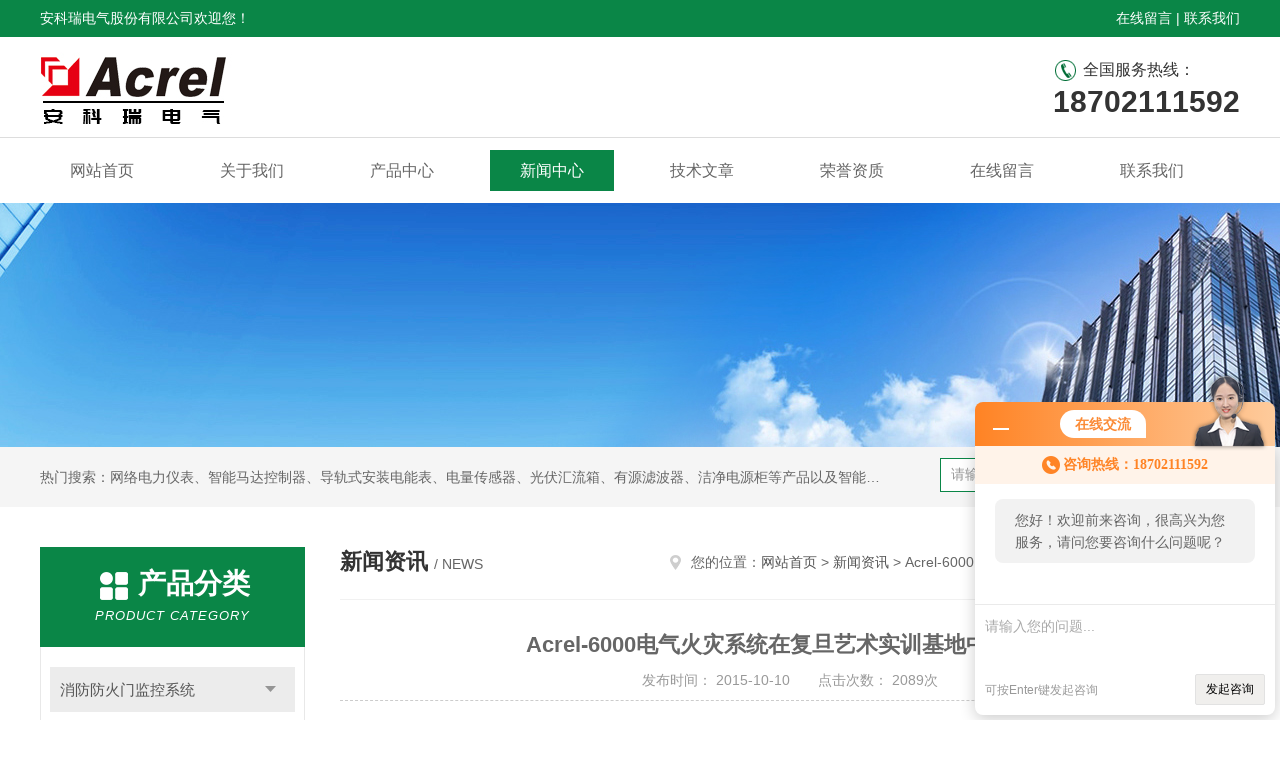

--- FILE ---
content_type: text/html; charset=utf-8
request_url: http://www.acrel-dq.com/News-106950.html
body_size: 7290
content:
<!DOCTYPE html PUBLIC "-//W3C//DTD XHTML 1.0 Transitional//EN" "http://www.w3.org/TR/xhtml1/DTD/xhtml1-transitional.dtd">
<html xmlns="http://www.w3.org/1999/xhtml">
<head>
<meta http-equiv="Content-Type" content="text/html; charset=utf-8" />
<meta http-equiv="x-ua-compatible" content="ie=edge,chrome=1">
<title>Acrel-6000电气火灾系统在复旦艺术实训基地中的应用-安科瑞电气股份有限公司</title>


<link rel="stylesheet" type="text/css" href="/skins/110611/css/swiper.min.css">
<script src="/skins/110611/js/jquery-3.6.0.min.js"></script>
<script src="/skins/110611/js/swiper.min.js"></script>
<link rel="stylesheet" type="text/css" href="/skins/110611/css/style.css"/>
<!--导航当前状态 JS-->
<script language="javascript" type="text/javascript"> 
	var nav= '4';
</script>
<!--导航当前状态 JS END-->
<link rel="shortcut icon" href="/skins/110611/favicon.ico">
<script type="application/ld+json">
{
"@context": "https://ziyuan.baidu.com/contexts/cambrian.jsonld",
"@id": "http://www.acrel-dq.com/News-106950.html",
"title": "Acrel-6000电气火灾系统在复旦艺术实训基地中的应用",
"pubDate": "2015-10-10T09:55:58",
"upDate": "2015-10-10T09:55:58"
    }</script>
<script language="javaScript" src="/js/JSChat.js"></script><script language="javaScript">function ChatBoxClickGXH() { DoChatBoxClickGXH('http://chat.gkzhan.com',123673) }</script><script>!window.jQuery && document.write('<script src="https://public.mtnets.com/Plugins/jQuery/2.2.4/jquery-2.2.4.min.js">'+'</scr'+'ipt>');</script><script type="text/javascript" src="http://chat.gkzhan.com/chat/KFCenterBox/110611"></script><script type="text/javascript" src="http://chat.gkzhan.com/chat/KFLeftBox/110611"></script><script>
(function(){
var bp = document.createElement('script');
var curProtocol = window.location.protocol.split(':')[0];
if (curProtocol === 'https') {
bp.src = 'https://zz.bdstatic.com/linksubmit/push.js';
}
else {
bp.src = 'http://push.zhanzhang.baidu.com/push.js';
}
var s = document.getElementsByTagName("script")[0];
s.parentNode.insertBefore(bp, s);
})();
</script>
</head>


<body>
<div id="header">
  <div class="top_t">
    <div class="w1200"> <span class="fl">安科瑞电气股份有限公司欢迎您！</span> <span class="fr"><a href="/order.html">在线留言</a> | <a href="/contact.html">联系我们</a></span></div>
  </div>
  <div class="top_b">
    <div class="w1200">
      <div class="logo fl"><a href="/"><img src="/skins/110611/images/logo.jpg" alt="安科瑞电气股份有限公司" /></a></div>
      <div class="top_tel fr"><p class="tel0">全国服务热线：</p><b>18702111592</b></div>
    </div>
  </div>
</div>
<div id="nav_box" class="clear clearfix">
  <div class="nav">
    <ul>
      <li id="navId1"><a href="/">网站首页</a></li>
      <li id="navId2"><a href="/aboutus.html">关于我们</a></li>
      <li id="navId3"><a href="/products.html">产品中心</a></li>
      <li id="navId4"><a href="/news.html" >新闻中心</a></li>
      <li id="navId5"><a href="/article.html">技术文章</a></li>
      <li id="navId6"><a href="/honor.html">荣誉资质</a></li>
      <li id="navId7" ><a href="/order.html">在线留言</a></li>
      <li id="navId8" ><a href="/contact.html">联系我们</a></li>
    </ul>
  </div>
</div>
<script language="javascript" type="text/javascript">
try {
    document.getElementById("navId" + nav).className = "nav_active";
}
catch (e) {}
</script>
<script src="http://www.gkzhan.com/mystat.aspx?u=elzn"></script>
<div class="ny_banner"><img src="/skins/110611/images/ny_banner.jpg"></div>
<!--主营产品和搜索框开始-->
<div class="mainprotl clear clearfix">
  <div class="w1200"> <span>热门搜索：网络电力仪表、智能马达控制器、导轨式安装电能表、电量传感器、光伏汇流箱、有源滤波器、洁净电源柜等产品以及智能电力监控与电能管理、建筑能耗分析管理、电气火灾监控、数据中心用电监控、光伏电站监控、ZigBee（物联网）无线电能管理等系统方案。</span>
    <div class="search fl">
      <form name="form1" method="post" action="/products.html" onsubmit="return checkform(form1)">
        <input class="ss_input" type="text" name="keyword" onfocus="if (value =='请输入您要查询的产品'){value =''}" onblur="if (value =='')" value="请输入您要查询的产品">
        <input name="" type="submit" class="ss_an" value="搜 索">
      </form>
    </div>
  </div>
</div>
<!--主营产品和搜索框结束--> 

<div id="ny_con">
  <div class="w1200  clearfix">
   
    <div class="ny_left">
      <div class="in_left">  
        <div class="n_pro_list">
            <div class="proL">
            <div class="ttl"><b>产品分类</b><p>Product category</p></div>
            <ul class="yjk" id="div2">

                <li class="yj"><a href="/ParentList-484674.html" class="yja">消防防火门监控系统</a><a style="cursor:Hand" onclick="showsubmenu('消防防火门监控系统')" class="dj">点击</a>
                <div id="submenu_消防防火门监控系统" style="display:none">
                <ul>
    	
                </ul>
                </div>
                </li> 
  
                <li class="yj"><a href="/ParentList-487015.html" class="yja">消防电源监控系统</a><a style="cursor:Hand" onclick="showsubmenu('消防电源监控系统')" class="dj">点击</a>
                <div id="submenu_消防电源监控系统" style="display:none">
                <ul>
    	
                </ul>
                </div>
                </li> 
  
                <li class="yj"><a href="/ParentList-484675.html" class="yja">充电桩设备</a><a style="cursor:Hand" onclick="showsubmenu('充电桩设备')" class="dj">点击</a>
                <div id="submenu_充电桩设备" style="display:none">
                <ul>
    	
                </ul>
                </div>
                </li> 
  
                <li class="yj"><a href="/ParentList-487016.html" class="yja">开口式电流互感器</a><a style="cursor:Hand" onclick="showsubmenu('开口式电流互感器')" class="dj">点击</a>
                <div id="submenu_开口式电流互感器" style="display:none">
                <ul>
    	
                </ul>
                </div>
                </li> 
  
                <li class="yj"><a href="/ParentList-484685.html" class="yja">电力有源滤波器</a><a style="cursor:Hand" onclick="showsubmenu('电力有源滤波器')" class="dj">点击</a>
                <div id="submenu_电力有源滤波器" style="display:none">
                <ul>
    	
                </ul>
                </div>
                </li> 
  
                <li class="yj"><a href="/ParentList-487017.html" class="yja">预付费电能管理系统</a><a style="cursor:Hand" onclick="showsubmenu('预付费电能管理系统')" class="dj">点击</a>
                <div id="submenu_预付费电能管理系统" style="display:none">
                <ul>
    	
                </ul>
                </div>
                </li> 
  
                <li class="yj"><a href="/ParentList-314549.html" class="yja">电量传感器</a><a style="cursor:Hand" onclick="showsubmenu('电量传感器')" class="dj">点击</a>
                <div id="submenu_电量传感器" style="display:none">
                <ul>
    
                <li><a href="/SonList-1191463.html">电流互感器</a></li>

                <li><a href="/SonList-488770.html">ARU系列浪涌保护器</a></li>

                <li><a href="/SonList-314555.html">AKH-0.66系列电流互感器</a></li>

                <li><a href="/SonList-314554.html">霍尔传感器</a></li>

                <li><a href="/SonList-314553.html">BR系列罗氏线圈电流变送器</a></li>

                <li><a href="/SonList-314552.html">BA系列交流电流传感器</a></li>

                <li><a href="/SonList-314551.html">BM系列模拟信号隔离器</a></li>

                <li><a href="/SonList-314550.html">BD系列电力变送器</a></li>
	
                </ul>
                </div>
                </li> 
  
                <li class="yj"><a href="/ParentList-311971.html" class="yja">电力监控与保护</a><a style="cursor:Hand" onclick="showsubmenu('电力监控与保护')" class="dj">点击</a>
                <div id="submenu_电力监控与保护" style="display:none">
                <ul>
    
                <li><a href="/SonList-1198967.html">ASL智能照明</a></li>

                <li><a href="/SonList-1195638.html">PZ直流监测仪表</a></li>

                <li><a href="/SonList-1192465.html">Acrel-2000配电室综合监控系统</a></li>

                <li><a href="/SonList-1192459.html">ARB5系列弧光保护装置</a></li>

                <li><a href="/SonList-1191957.html">ALP低压线路保护器</a></li>

                <li><a href="/SonList-534992.html">AM系列中压保护装置</a></li>

                <li><a href="/SonList-452438.html">Acrel-BUS智能照明控制系统</a></li>

                <li><a href="/SonList-332602.html">AGF-IM光伏直流绝缘监测模块</a></li>

                <li><a href="/SonList-332601.html">APSM直流电源监控系统</a></li>

                <li><a href="/SonList-332600.html">并网逆变器</a></li>

                <li><a href="/SonList-311972.html">PZ系列交流检测仪表</a></li>

                <li><a href="/SonList-311973.html">ARC功率因数自动补偿控制器</a></li>

                <li><a href="/SonList-314597.html">AMC16系列监控装置</a></li>

                <li><a href="/SonList-314596.html">ARTU系列四遥单元</a></li>

                <li><a href="/SonList-314594.html">ARD系列智能电动机保护器</a></li>

                <li><a href="/SonList-314590.html">ACM配电线路过负荷监控装置</a></li>

                <li><a href="/SonList-314586.html">ASJ系列智能电力继电器</a></li>

                <li><a href="/SonList-314582.html">ARTM系列温度巡检测控仪</a></li>

                <li><a href="/SonList-314579.html">WH系列温湿度控制器</a></li>

                <li><a href="/SonList-314573.html">ASD系列开关柜综合测控装置</a></li>

                <li><a href="/SonList-314571.html">ACTB系列电流互感器过电压保护器</a></li>

                <li><a href="/SonList-314566.html">APV-M系列智能光伏汇流箱</a></li>

                <li><a href="/SonList-314561.html">AGF系列导轨式智能光伏汇流采集装置</a></li>

                <li><a href="/SonList-314558.html">AGP风力发电测量保护模块</a></li>

                <li><a href="/SonList-314557.html">ADDC智能空调节能控制器</a></li>
	
                </ul>
                </div>
                </li> 
  
                <li class="yj"><a href="/ParentList-314603.html" class="yja">电能管理</a><a style="cursor:Hand" onclick="showsubmenu('电能管理')" class="dj">点击</a>
                <div id="submenu_电能管理" style="display:none">
                <ul>
    
                <li><a href="/SonList-1764175.html">AEM96电碳表</a></li>

                <li><a href="/SonList-1763730.html">阳台光伏电表ADL系列</a></li>

                <li><a href="/SonList-1197714.html">网关</a></li>

                <li><a href="/SonList-1195000.html">DDSY1352-XDM宿舍用电管理终端</a></li>

                <li><a href="/SonList-1190963.html">APM</a></li>

                <li><a href="/SonList-1190904.html">ADW多回路电力仪表</a></li>

                <li><a href="/SonList-1174200.html">ADM130宿舍用电管理终端</a></li>

                <li><a href="/SonList-1174173.html">ADF400L系列多用户电能表</a></li>

                <li><a href="/SonList-1174152.html">DDS/DTS/DTZ系列计量表</a></li>

                <li><a href="/SonList-1174140.html">DTU数据转换模块</a></li>

                <li><a href="/SonList-1174078.html">ANet智能通讯管理机</a></li>

                <li><a href="/SonList-1174047.html">APM系列网络电力仪表</a></li>

                <li><a href="/SonList-486718.html">AEW110无线通讯转换器</a></li>

                <li><a href="/SonList-486715.html">无线计量模块AEW100</a></li>

                <li><a href="/SonList-396672.html">ZIGBEE（物联网）无线网络电能管理系统</a></li>

                <li><a href="/SonList-396671.html">ANHPD300系列谐波保护器</a></li>

                <li><a href="/SonList-396669.html">ANAPF有源电力滤波器</a></li>

                <li><a href="/SonList-396668.html">DDS/DTS系列电能表</a></li>

                <li><a href="/SonList-396667.html">ACR系列网络电力仪表</a></li>

                <li><a href="/SonList-396666.html">APMD系列仪表</a></li>
	
                </ul>
                </div>
                </li> 
  
                <li class="yj"><a href="/ParentList-314602.html" class="yja">电气安全</a><a style="cursor:Hand" onclick="showsubmenu('电气安全')" class="dj">点击</a>
                <div id="submenu_电气安全" style="display:none">
                <ul>
    
                <li><a href="/SonList-396676.html">工业用绝缘监测装置</a></li>

                <li><a href="/SonList-396675.html">医用隔离电源绝缘监测装置</a></li>

                <li><a href="/SonList-396674.html">消防设备电源监控装置</a></li>

                <li><a href="/SonList-396673.html">电气火灾监控装置</a></li>
	
                </ul>
                </div>
                </li> 
  
                <li class="yj"><a href="/ParentList-314600.html" class="yja">系统集成</a><a style="cursor:Hand" onclick="showsubmenu('系统集成')" class="dj">点击</a>
                <div id="submenu_系统集成" style="display:none">
                <ul>
    
                <li><a href="/SonList-1201047.html">智慧消防云</a></li>

                <li><a href="/SonList-1198660.html">餐饮油烟监测云平台</a></li>

                <li><a href="/SonList-1198657.html">宿舍预付费</a></li>

                <li><a href="/SonList-1192971.html">电力监控系统</a></li>

                <li><a href="/SonList-1101124.html">Acrel Cloud-600</a></li>

                <li><a href="/SonList-396680.html">ACREL-5000建筑能耗分析管理系统</a></li>

                <li><a href="/SonList-396679.html">Acrel-3000电能管理系统</a></li>

                <li><a href="/SonList-396678.html">Acrel-2000V8.0光伏电站电力监控系统</a></li>
	
                </ul>
                </div>
                </li> 
  
                <li class="yj"><a href="/ParentList-474340.html" class="yja">电能质量治理</a><a style="cursor:Hand" onclick="showsubmenu('电能质量治理')" class="dj">点击</a>
                <div id="submenu_电能质量治理" style="display:none">
                <ul>
    
                <li><a href="/SonList-1193641.html">ANSVG滤波补偿装置</a></li>

                <li><a href="/SonList-475364.html">ANDPF精密列头柜</a></li>

                <li><a href="/SonList-474374.html">ANCK系列串联电抗器</a></li>

                <li><a href="/SonList-474367.html">ANBSMJ系列自愈式低压并联电容器</a></li>

                <li><a href="/SonList-474360.html">ARC系列功率因数补偿控制器</a></li>

                <li><a href="/SonList-474353.html">AFK投切开关</a></li>

                <li><a href="/SonList-474349.html">AZC/AZCL系列智能电容</a></li>

                <li><a href="/SonList-474343.html">ANHPD300系列谐波保护器</a></li>

                <li><a href="/SonList-474342.html">ANAPF有源电力滤波器</a></li>
	
                </ul>
                </div>
                </li> 
  
                <li class="yj"><a href="/ParentList-495442.html" class="yja">供应变电所运维云平台</a><a style="cursor:Hand" onclick="showsubmenu('供应变电所运维云平台')" class="dj">点击</a>
                <div id="submenu_供应变电所运维云平台" style="display:none">
                <ul>
    
                <li><a href="/SonList-495443.html">变电所运维云平台</a></li>
	
                </ul>
                </div>
                </li> 
  
                <li class="yj"><a href="/ParentList-495451.html" class="yja">自复式过欠压保护器</a><a style="cursor:Hand" onclick="showsubmenu('自复式过欠压保护器')" class="dj">点击</a>
                <div id="submenu_自复式过欠压保护器" style="display:none">
                <ul>
    
                <li><a href="/SonList-495452.html">自复式过欠压保护器</a></li>
	
                </ul>
                </div>
                </li> 
  
                <li class="yj"><a href="/ParentList-1114457.html" class="yja">电气火灾</a><a style="cursor:Hand" onclick="showsubmenu('电气火灾')" class="dj">点击</a>
                <div id="submenu_电气火灾" style="display:none">
                <ul>
    	
                </ul>
                </div>
                </li> 
  
                <li class="yj"><a href="/ParentList-1192483.html" class="yja">数据中心 铁塔基站</a><a style="cursor:Hand" onclick="showsubmenu('数据中心 铁塔基站')" class="dj">点击</a>
                <div id="submenu_数据中心 铁塔基站" style="display:none">
                <ul>
    
                <li><a href="/SonList-1195268.html">铁塔基站多回路计量仪表</a></li>

                <li><a href="/SonList-1192484.html">AMC16Z系列精密配电监控装置</a></li>
	
                </ul>
                </div>
                </li> 
  
                <li class="yj"><a href="/ParentList-1200714.html" class="yja">环保用电监管云平台</a><a style="cursor:Hand" onclick="showsubmenu('环保用电监管云平台')" class="dj">点击</a>
                <div id="submenu_环保用电监管云平台" style="display:none">
                <ul>
    
                <li><a href="/SonList-1200715.html">环保数采仪</a></li>
	
                </ul>
                </div>
                </li> 
  
                <li class="yj"><a href="/ParentList-1747134.html" class="yja">能源管理控制器</a><a style="cursor:Hand" onclick="showsubmenu('能源管理控制器')" class="dj">点击</a>
                <div id="submenu_能源管理控制器" style="display:none">
                <ul>
    
                <li><a href="/SonList-1747135.html">ACCU-100协调控制器</a></li>
	
                </ul>
                </div>
                </li> 
  
                <li class="yj"><a href="/ParentList-1759026.html" class="yja">智慧能源综合管理平台</a><a style="cursor:Hand" onclick="showsubmenu('智慧能源综合管理平台')" class="dj">点击</a>
                <div id="submenu_智慧能源综合管理平台" style="display:none">
                <ul>
    
                <li><a href="/SonList-1759038.html">数据中心蓄电池在线监测系统</a></li>

                <li><a href="/SonList-1759037.html">分布式光伏运维云平台</a></li>

                <li><a href="/SonList-1759036.html">储能能量管理系统</a></li>

                <li><a href="/SonList-1759034.html">微电网能量管理平台</a></li>

                <li><a href="/SonList-1759027.html">源网荷储能源管理系统</a></li>
	
                </ul>
                </div>
                </li> 
   	
            </ul> 
        </div>
     </div>
   </div>
    <div class="in_left">
        <div class="n_pro_list">
          <div class="proL">
            <div class="ttl"><b>技术文章</b>
              <p>Technical Articles</p>
            </div>
            <ul class="list_new">
              
              <li><a href="/Article-456510.html" title="从单店智能到集团智慧：安科瑞EIoT平台如何支撑连锁企业的规模化敏捷管理">从单店智能到集团智慧：安科瑞EIoT平台如何支撑连锁企业的规模化敏捷管理</a></li>
              
              <li><a href="/Article-455210.html" title="电气火灾背后的“隐形杀手”——中性线电流过大">电气火灾背后的“隐形杀手”——中性线电流过大</a></li>
              
              <li><a href="/Article-454800.html" title="电量交流计量表安装时需要注意哪些安全问题">电量交流计量表安装时需要注意哪些安全问题</a></li>
              
              <li><a href="/Article-454799.html" title="开口式电流互感器有哪些使用事项">开口式电流互感器有哪些使用事项</a></li>
              
              
            </ul>
          </div>
        </div>
      </div>
    </div>
    <div class="ny_right">
    	 <div class="ny_title"> <span class="left"> <strong>新闻资讯 </strong>/ news </span> <span class="right"><img src="/skins/110611/images/home.png">您的位置：<a href="/">网站首页</a> &gt; <a href="/news.html">新闻资讯</a> &gt; Acrel-6000电气火灾系统在复旦艺术实训基地中的应用</span> </div>
         
      <div class="right_content">
            <div class="art-cont">
                <h1 class="art-title">Acrel-6000电气火灾系统在复旦艺术实训基地中的应用</h1>
                <div class="art-info">
                  发布时间： 2015-10-10　　点击次数： 2089次  
                </div>
                <div class="art-body">
                 <p>上海复旦高等艺术实训基地是上海视觉艺术学院在上海市松江区建设的所教学基地。上海视觉艺术学院现为上海市教育委员会重点民办艺术类本科院校，是所专门从事传播研究和设计研究的高等艺术院校。学校占地面积近千亩，校园建设和固定资产投入逾6亿元，校舍总建筑面积超过12万平方米。</p><p>&nbsp;&nbsp;&nbsp; 安科瑞电气股份有限公司根据上海复旦高等艺术实训基地的特点，为其设计安装了安科瑞Acrel-6000电气火灾监控系统。在其教学楼部分楼层配电柜的重要回路安装了安科瑞自主研发的ARCM系列剩余电流式电气火灾监控探测器，系统将实时监测重要回路的剩余电流值、箱体回路的实时温度，监测的数据实时传输至后台主机，显示各个探测点位的数据，当发生剩余电流值越限、温度越*，后台能提供越限声光报警。该系统不仅具有人性化的界面，实现了配电系统的24小时无人实时监控，为使用方减少了人力成本，提高了电气火灾隐患的排除效率。</p><p style="text-align:center"><img alt="" data-cke-saved-src="http://net.acrel.cn/ckfinder/userfiles/images/21(21).jpg" src="http://net.acrel.cn/ckfinder/userfiles/images/21(21).jpg" style="height:199px; margin:0px; width:366px"></p><ul></ul>
                </div>
                <div class="art-next">
                    <dl class="shangxia">
                       <dd>上一篇：<a href="/News-106951.html">安科瑞董事长周中参加美硅谷商务考察活动</a></dd>
                       <dd>下一篇：<a href="/News-105393.html">安科瑞电气精彩亮相九届全建筑电气设计情报网二次理事会</a></dd>
                   </dl>
                </div>
            </div>
        </div>
    </div>
  </div>
</div>
<div id="clear"></div>
<!--Foot begin-->
<div class="foot_box">
  <div class="foot_t">
    <div class="w1200"> <a href="/">网站首页</a>　|　<a href="/aboutus.html">关于我们</a>　|　<a href="/products.html">产品中心</a>　|　<a href="/news.html">新闻动态</a>　|　<a href="/article.html">技术文章</a>　|　<a href="/honor.html">荣誉资质</a>　|　<a href="/order.html" target="_blank">在线留言</a>　|　<a href="/contact.html">联系我们</a> <span><a href="#"></a></span> </div>
  </div>
  <div class="foot_b">
    <div class="w1200">
      <div class="f_b_t">
        <div class="f_contact fl">
          <p>联系我们 </p>
          <span>安科瑞电气股份有限公司</span>
          <span>公司地址：上海市嘉定区育绿路253号&nbsp;&nbsp;&nbsp;技术支持：<a href="http://www.gkzhan.com" target="_blank" rel="nofollow">智能制造网</a></span> <span class="xian"></span>
          <ul>
            <li class="heart">电　　话：</li>
            <li class="heart1">QQ：2880956071</li>
            <li class="heart2">公司传真：</li>
            <li class="heart3">邮箱：2880956071@qq.com</li> 
          </ul>
          
         </div>
         <div class="f_ewm fr">
         <p>扫一扫 <b>更多精彩</b></p>  
          <div class="code1 fl">
            <img src="/skins/110611/images/wx.jpg">
            <p>微信二维码</p>
           </div>
          <div class="code2 fl">
            <img src="/skins/110611/images/wx1.jpg">
            <p>手机浏览</p>
          </div>
      </div>
    </div>
    </div>
    <div class="copyright">
       &copy; 2026 版权所有：安科瑞电气股份有限公司&nbsp;&nbsp;&nbsp;<a target="_blank" href="http://beian.miit.gov.cn/" rel="nofollow">备案号：沪ICP备05031232号-12</a>&nbsp;&nbsp;&nbsp;<a href="/sitemap.xml" target="_blank" >sitemap.xml</a>&nbsp;&nbsp;&nbsp;<a href="http://www.gkzhan.com/login" target="_blank" rel="nofollow">管理登陆</a>
    </div>
  </div>
</div>
<!--Foot end-->

<!--网站漂浮 begin-->
<div id="gxhxwtmobile" style="display:none;">18702111592</div>
 <div class="pf_new" style="display:none;">
	<div class="hd"><p>联系我们</p><span>contact us</span><em class="close"></em></div>
    <div class="conn">
    	<div class="lxr">
            <!--<a href="http://wpa.qq.com/msgrd?v=3&amp;uin=2880956071&amp;site=qq&amp;menu=yes" target="_blank" class="qq"><img src="/skins/110611/images/qq.png" title="QQ交谈">QQ交谈</a>-->
            <a onclick="ChatBoxClickGXH()" href="#" class="zx" target="_self"><img src="/skins/110611/images/zx2.png" title="点击这里给我发消息">在线交流</a>
        </div>
        <div class="wx"><p><img src="/skins/110611/images/wx.jpg" /><i class="iblock"></i></p><span>扫一扫，<em>关注</em>我们</span></div>
    </div>
    <div class="bd"><a href="javascript:goTop();"><p></p><span>返回顶部</span></a></div>
</div>
<div class="pf_new_bx"><p></p><span>联<br />系<br />我<br />们</span><em></em></div>
<!--网站漂浮 end-->

<script type="text/javascript" src="/skins/110611/js/pt_js.js"></script>

 <script type='text/javascript' src='/js/VideoIfrmeReload.js?v=001'></script>
  
</html>
</body>